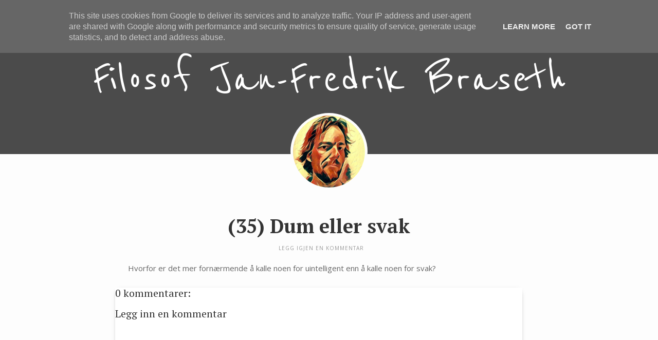

--- FILE ---
content_type: text/html; charset=UTF-8
request_url: http://www.janfredrik.no/2013/04/35-dum-eller-svak.html
body_size: 17556
content:
<!DOCTYPE html>
<html xmlns='http://www.w3.org/1999/xhtml' xmlns:b='http://www.google.com/2005/gml/b' xmlns:data='http://www.google.com/2005/gml/data' xmlns:expr='http://www.google.com/2005/gml/expr'>
<head>
<link href='https://www.blogger.com/static/v1/widgets/2944754296-widget_css_bundle.css' rel='stylesheet' type='text/css'/>
<meta content='text/html; charset=UTF-8' http-equiv='Content-Type'/>
<meta content='blogger' name='generator'/>
<link href='http://www.janfredrik.no/favicon.ico' rel='icon' type='image/x-icon'/>
<link href='http://www.janfredrik.no/2013/04/35-dum-eller-svak.html' rel='canonical'/>
<link rel="alternate" type="application/atom+xml" title="Filosof Jan-Fredrik Braseth - Atom" href="http://www.janfredrik.no/feeds/posts/default" />
<link rel="alternate" type="application/rss+xml" title="Filosof Jan-Fredrik Braseth - RSS" href="http://www.janfredrik.no/feeds/posts/default?alt=rss" />
<link rel="service.post" type="application/atom+xml" title="Filosof Jan-Fredrik Braseth - Atom" href="https://www.blogger.com/feeds/3179443668554992616/posts/default" />

<link rel="alternate" type="application/atom+xml" title="Filosof Jan-Fredrik Braseth - Atom" href="http://www.janfredrik.no/feeds/1429454424131110595/comments/default" />
<!--Can't find substitution for tag [blog.ieCssRetrofitLinks]-->
<meta content='http://www.janfredrik.no/2013/04/35-dum-eller-svak.html' property='og:url'/>
<meta content='(35) Dum eller svak' property='og:title'/>
<meta content='Hvorfor er det mer fornærmende å kalle noen for uintelligent enn å kalle noen for svak?' property='og:description'/>
<title>
(35) Dum eller svak | Filosof Jan-Fredrik Braseth
</title>
<meta charset='UTF-8'/>
<meta content='width=device-width, initial-scale=1, maximum-scale=1' name='viewport'/>
<link href='//maxcdn.bootstrapcdn.com/bootstrap/3.3.1/css/bootstrap.min.css' rel='stylesheet' type='text/css'/>
<link href='//maxcdn.bootstrapcdn.com/font-awesome/4.1.0/css/font-awesome.min.css' id='fontawesome' rel='stylesheet' type='text/css'/>
<link href='http://fonts.googleapis.com/css?family=PT+Serif:300,400,700|Open+Sans:400,600|Rock+Salt|Montserrat:400,700&subset=cyrillic' rel='stylesheet' type='text/css'/>
<link href='//fonts.googleapis.com/css?family=Reenie+Beanie' rel='stylesheet' type='text/css'/>
<style type='text/css'>@font-face{font-family:'Montserrat';font-style:normal;font-weight:400;font-display:swap;src:url(//fonts.gstatic.com/s/montserrat/v31/JTUHjIg1_i6t8kCHKm4532VJOt5-QNFgpCtr6Hw0aXp-p7K4KLjztg.woff2)format('woff2');unicode-range:U+0460-052F,U+1C80-1C8A,U+20B4,U+2DE0-2DFF,U+A640-A69F,U+FE2E-FE2F;}@font-face{font-family:'Montserrat';font-style:normal;font-weight:400;font-display:swap;src:url(//fonts.gstatic.com/s/montserrat/v31/JTUHjIg1_i6t8kCHKm4532VJOt5-QNFgpCtr6Hw9aXp-p7K4KLjztg.woff2)format('woff2');unicode-range:U+0301,U+0400-045F,U+0490-0491,U+04B0-04B1,U+2116;}@font-face{font-family:'Montserrat';font-style:normal;font-weight:400;font-display:swap;src:url(//fonts.gstatic.com/s/montserrat/v31/JTUHjIg1_i6t8kCHKm4532VJOt5-QNFgpCtr6Hw2aXp-p7K4KLjztg.woff2)format('woff2');unicode-range:U+0102-0103,U+0110-0111,U+0128-0129,U+0168-0169,U+01A0-01A1,U+01AF-01B0,U+0300-0301,U+0303-0304,U+0308-0309,U+0323,U+0329,U+1EA0-1EF9,U+20AB;}@font-face{font-family:'Montserrat';font-style:normal;font-weight:400;font-display:swap;src:url(//fonts.gstatic.com/s/montserrat/v31/JTUHjIg1_i6t8kCHKm4532VJOt5-QNFgpCtr6Hw3aXp-p7K4KLjztg.woff2)format('woff2');unicode-range:U+0100-02BA,U+02BD-02C5,U+02C7-02CC,U+02CE-02D7,U+02DD-02FF,U+0304,U+0308,U+0329,U+1D00-1DBF,U+1E00-1E9F,U+1EF2-1EFF,U+2020,U+20A0-20AB,U+20AD-20C0,U+2113,U+2C60-2C7F,U+A720-A7FF;}@font-face{font-family:'Montserrat';font-style:normal;font-weight:400;font-display:swap;src:url(//fonts.gstatic.com/s/montserrat/v31/JTUHjIg1_i6t8kCHKm4532VJOt5-QNFgpCtr6Hw5aXp-p7K4KLg.woff2)format('woff2');unicode-range:U+0000-00FF,U+0131,U+0152-0153,U+02BB-02BC,U+02C6,U+02DA,U+02DC,U+0304,U+0308,U+0329,U+2000-206F,U+20AC,U+2122,U+2191,U+2193,U+2212,U+2215,U+FEFF,U+FFFD;}</style>
<style id='page-skin-1' type='text/css'><!--
*, *:after, *:before {box-sizing: border-box;-webkit-box-sizing: border-box;-moz-box-sizing: border-box;-webkit-font-smoothing: antialiased;font-smoothing: antialiased;text-rendering: optimizeLegibility;}
/*------------------------------------------------------
Variable @ Template Designer
--------------------------------------------------------
<Group description="Header Text" selector="h1,h2,h3,h4,h5,h6">
<Variable name="header.font" description="Font" type="font"
default="normal normal 12px Arial, Tahoma, Helvetica, FreeSans, sans-serif"/>
<Variable name="header.text.color" description="Text Color" type="color" default="#222222"/>
</Group>
<Variable name="keycolor" description="Main Color" type="color" default="#757575"/>
<Group description="Body-background" selector="body">
<Variable name="body.background.color" description="Body Color" type="color" default="#f3f3f3"/>
<Variable name="primary.background.color" description="Primary background Color" type="color" default="#28c9bc"/>
<Variable name="secondary.background.color" description="Secondary background Color" type="color" default="#28c9bc"/>
<Variable name="tertiary.background.color" description="Tertiary background Color" type="color" default="#28c9bc"/>
</Group>
------------------------------------------------------*/
/*****************************************
reset.css
******************************************/
html, body, div, span, applet, object, iframe,
h1, h2, h3, h4, h5, h6, p, blockquote, pre,
a, abbr, acronym, address, big, cite, code,
del, dfn, em, font, img, ins, kbd, q, s, samp,
small, strike, strong, sub, sup, tt, var,
dl, dt, dd, ol, ul, li,
fieldset, form, label, legend,
table, caption, tbody, tfoot, thead, tr, th, td, figure {    margin: 0;    padding: 0;}
article,aside,details,figcaption,figure,
footer,header,hgroup,menu,nav,section {     display:block;}
table {    border-collapse: separate;    border-spacing: 0;}
caption, th, td {    text-align: left;    font-weight: normal;}
blockquote:before, blockquote:after,
q:before, q:after {    content: "";}
blockquote, q {    quotes: "" "";}
sup{    vertical-align: super;    font-size:smaller;}
code{    font-family: 'Courier New', Courier, monospace;    font-size:12px;    color:#272727;}
::selection {  background: #333;  color: #fff;  }
::-moz-selection {  background: #333;  color: #fff;  }
a img{	border: none;vertical-align: middle;}
img{vertical-align: middle;max-width:100%;}
ol, ul { padding: 10px 0 20px;  margin: 0 0 0 35px;  text-align: left;  }
ol li { list-style-type: decimal;  padding:0 0 5px;  }
ul li { list-style-type: square;  padding: 0 0 5px;  }
ul ul, ol ol { padding: 0; }
h1, h2, h3, h4, h5, h6 { font-family:PT Serif,sans-serif; font-weight: normal; }
.post-body h1 { line-height: 48px; font-size: 42px; margin: 10px 0; }
.post-body h2 { font-size: 36px; line-height: 44px; padding-bottom: 5px; margin: 10px 0; }
.post-body h3 { font-size: 32px; line-height: 40px; padding-bottom: 5px; margin: 10px 0; }
.post-body h4 { font-size: 28px; line-height: 36px; margin: 10px 0;  }
.post-body h5 { font-size: 24px; line-height: 30px; margin: 10px 0;  }
.post-body h6 { font-size: 18px; line-height: 24px; margin: 10px 0;  }
#Attribution1 {display: none;}
/*****************************************
Global Links CSS
******************************************/
a{ color: #555; outline:none; text-decoration: underline; }
a:hover,a:focus { color: #000; text-decoration:none; }
body{ background: #FDFDFD; color: #333; padding: 0; font-family: 'Open Sans', sans-serif; font-size: 15px; line-height: 25px; }
.clr { clear:both; float:none; }
.clearfix{position:relative;}
.clearfix:after,.clearfix:before{display:table;content:"";line-height:0}
/*****************************************
Wrappers
******************************************/
.ct-wrapper { padding: 0px 20px; position: relative; max-width: 1080px; margin: 0 auto; }
.outer-wrapper { margin: 25px 0; position: relative; }
.header-wrapper { display: inline-block; float: left; width: 100%; }
.main-wrapper {
width: 80%;
display: table;
margin: 0 auto;
}
#content { position: relative;margin-right:25px; }
.sidebar-wrapper { width:20%; float: right; }
.stretched{margin-top:0px;}
/**** Layout Styling CSS *****/
body#layout .header-wrapper { margin-top: 0px; }
body#layout .outer-wrapper, body#layout .sidebar-wrapper, body#layout .ct-wrapper { margin: 0; padding: 0; }
body#layout #About { width: 100%; }
#layout .blog_share {
display: none;
}
#layout .bg-opacity {
opacity: 0;
position: static;
height: 0;
}
#layout .about_author,#layout .blog_author,#layout .bottom_share,#layout .contact_us,#layout p.attribution{margin:0;margin-top:0;  padding: 0;}
#layout header#blog_header{height:auto!important;}
#layout .footer_bottom {margin: 0;padding: 0;}
/*****************************************
Header CSS
******************************************/
div#header {
position: absolute;
top: 10%;
bottom: 0;
left: 0;
right: 0;
z-index: 200;
}
#header-inner{text-align:center; margin: 50px 20px 30px; padding: 0; }
#header h1 { font-family: Reenie Beanie; font-size: 100px; font-style: normal; line-height:150%; }
#header a {text-decoration: none;}
#header h1 a, #header h1 a:hover {  color: #fff;  }
#header p.description{ color: #333; font-size: 12px; font-style: italic; text-shadow: 1px 1px #FFFFFF; margin: 0; padding: 0; }
#header img{   border:0 none; background:none; width:auto; height:auto; margin:0 auto;  max-height:100px;}
/* About Author */
.about_author {
margin-top: -80px;
z-index: 200;
position: relative;
}
.blog_author {
text-align: center;  margin-bottom: 10px;
}
.author_thumbnail {
width: 150px;
margin: 0 auto 10px;
}
.blog_author img {
border-radius: 50%;
border: 5px solid transparent;
background: #FDFDFD;
}
.detail {
margin: 0 auto;
display: inline-block;
color: #666;
}
.blog_author .detail .name {
font-size: 22px;
margin-bottom: 5px;
}
.blog_author .detail .term {
font-size: 14px;
font-weight:300;
}
/*****************************************
Main Menu CSS
******************************************/
.nav-menu { margin: 20px auto 0; padding: 0; width: 100%; z-index: 299; position:absolute;}
.nav-menu ul {
list-style: none;
margin: 0 auto;
padding: 0;
z-index: 999;
display: table;
}
.nav-menu ul li { display: inline-block; float: left;line-height: 1; list-style: none;  padding: 0;margin-right: 15px; }
.nav-menu li a {
color: #f3f3f3;
display: block;
font-size: 12px;
font-weight: 300;
padding: 5px 15px;
position: relative;
text-decoration: none;
text-transform: uppercase;
letter-spacing: 1px;
font-family: montserrat,sans-serif;
}
.nav-menu li a:hover { color: ; }
.sticky { position: fixed; top: 0px; border-bottom: 1px solid #ddd; z-index: 99999; }
.nav-menu li:first-child a, .nav-menu li a:hover {
background: #edc037;
color:white;
}
/*------------------------------------
blog-header
------------------------------------*/
.bg-opacity {
width: 100%;
height: 100%;
background: rgba(0,0,0,.7);
position: absolute;
top: 0;
z-index: 100;
}
/*****************************************
|-| main Section Stylesheet |-|
******************************************/
/* index gallery style */
.blog-posts.hfeed {
width: 100%;
}
.img-wrapper {
margin-bottom: 20px;
display: none;
}
img.gallry_img {
width: 100%;
max-width: 100%;
}
.article_excerpt {
text-align: center;
margin-bottom: 35px;
}
.meta {
float: left;
clear: both;
width: 100%;
margin-bottom: 10px;
}
.meta, .meta span {
font-weight: 400;
font-style: normal;
color: #777;
text-transform: uppercase;
letter-spacing: 1px;
font-size: 10px;
}
.meta span i {
font-size: 10px;
margin-right: 5px;
color: #aeaeae;
}
.meta span {
margin-left: 10px;
}
.article_excerpt h2 {
padding: 0;
margin: 0 0 15px;
font-size: 40px;
font-weight: 700;
clear: both;
}
.article_excerpt h2 a {
color: #444;
text-decoration: none;
}
.article_excerpt p {
font-size: 14px;
line-height: 1.9;
}
.center {
text-align: center;
}
a.continue_reading {
display: table;
margin: 0 auto;
border: 5px double #FFF;
padding: 6px 25px;
border-radius: 20px;
text-transform: uppercase;
text-decoration: none;
font-size: 12px;
letter-spacing: 1px;
color: #FDFDFD;
background-color: #a0a0a0;
}
.sidebar h2:after {
content: "";
width: 40px;
height: 2px;
background: #555555;
position: absolute;
left: -20px;
top: -5px;
}
.post-outer{margin-bottom:0px;padding-bottom:0px;}
.post.hentry {
margin: 0;
overflow: hidden;
height:100%;
}
.post_title {
font-size: 38px;
margin: 0;
margin-bottom: 15px;
padding: 0;
font-weight: 700;
text-align: center;
}
.post-title a{ color:#333; }
.post-title a:hover{ color: #2980B9; }
.post-body { color: #666; text-transform: auto; word-wrap:break-word;  }
.post-header { color: #999999; font-size: 10px; line-height: normal; margin: 0 0 20px; padding: 0;text-align:center;  text-transform: uppercase;
letter-spacing: 1px;}
.post-header > span {
margin-right: 10px;
}
.post-header a { color: #999; text-decoration: none;}
.post-header a:hover{ color: #2980B9; text-decoration: none;}
/***** Page Nav CSS *****/
.status-msg-wrap {
margin-bottom: 30px;
}
#blog-pager {
display: inline-block;
margin: 20px 0 0;
overflow: visible;
padding: 25px 3%;
width: 100%;
}
.showpageOf, .home-link {  display:none;  }
.showpagePoint {  background: #101010;  color: #FFFFFF;  margin: 0 10px 0 0;  padding: 5px 10px;  text-decoration: none;  border-radius: 3px; -moz-border-radius: 3px; -o-border-radius: 3px; -webkit-border-radius: 3px;  }
.showpage a, .showpageNum a { background: transparent; color: #202020;border:1px solid #333; margin: 0 10px 0 0; padding: 5px 10px; text-decoration: none; border-radius: 3px; -moz-border-radius: 3px; -o-border-radius: 3px; -webkit-border-radius: 3px; }
.showpage a:hover, .showpageNum a:hover {  background: #101010;  color: #fff;  border-radius: 3px;  -moz-border-radius: 3px;  -o-border-radius: 3px;  -webkit-border-radius: 3px;  text-decoration: none;  }
#blog-pager-newer-link { padding: 20px 0 0; position: relative; text-align: left; width: 40%; }
#blog-pager-newer-link:before {
content: "\00AB";
font-size: 22px;
margin-right: 10px;
float: left;
margin-top: 10px;
color: #fff;
width: 35px;
height: 35px;
padding: 2px 12px;
border-radius: 50%;
background-color: #333;
}
#blog-pager-older-link { padding: 20px 0 0; position: relative; text-align: right; width: 40%; }
#blog-pager-older-link:before {
content: "\00BB";
font-size: 22px;
float: right;
margin-left: 15px;
margin-top: 9px;
background-color: #333;
color: #fff;
width: 35px;
height: 35px;
padding: 2px 12px;
border-radius: 50%;
}
#blog-pager-newer-link .newer-text, #blog-pager-older-link .older-text { display: block; color: #999; }
/*****************************************
Post Highlighter CSS
******************************************/
blockquote { border-color: #F1F4F9; border-style: solid; border-width: 1px 0; color: #888888; font-style: italic; margin: 10px 0 20px; padding: 15px 40px; }
div#blog-banner {
width: 100%;
height: 400px;
background-position: 50%;
background-repeat: no-repeat;
background-size: cover;
}
/*****************************************
Sidebar CSS
******************************************/
.sidebar { margin: 0; padding: 0; display: block; }
.sidebar h2 {
position: relative;
font-size: 16px;
margin-bottom: 25px;
padding-bottom: 5px;
text-transform: uppercase;
line-height: 1.7;
}
.sidebar h2:after {
top: 40px;
color: #333;
left: 2px;
}
.sidebar .widget { padding: 25px 20px; clear: both; font-size: 13px; line-height: 23px; margin-bottom: 30px;  }
.sidebar ul { margin: 0; padding: 0; list-style: none; }
.sidebar li {
border-bottom: 1px solid #F1f4f9;
line-height: normal;
list-style: none !important;
margin: 8px 0;
overflow: hidden;
padding: 0 0 10px;
}
/*****************************************
Footer Credits CSS
******************************************/
.footer_bottom {
position: relative;
background-color: #222;
padding: 20px 0 0;
margin-top: 80px;
}
div#Footer-header {
display: table;
margin: 0 auto;
margin-bottom: 35px;
}
div#Header2 h1 a {
color: #fafafa;
text-decoration: none;
}
div#Header2 h1 {
font-family: Reenie Beanie;
font-size: 44px;
line-height: 1.5;
letter-spacing: 2px;
}
.contact_us {
text-align: center;
display: table;
margin: 0 auto;
margin-bottom: 55px;
}
.contact_us a {
background-color: #edc037;
color: #fff;
padding: 8px 30px;
display: block;
border-radius: 20px;
font-size: 12px;
font-family: montserrat,sans-serif;
text-transform: uppercase;
text-decoration: none;
}
.bottom_share {
display: table;
margin: 0 auto;
margin-bottom: 55px;
border-top: 2px solid #444;
padding-top: 25px;
}
.bottom_share a {
font-size: 22px;
color: #999;
display: inline-block;
margin: 0 15px;
}
p.attribution {
background-color: #111;
padding: 20px 0;
margin: 0 auto;
text-align: center;
color: #777;
font-size: 14px;
}
.toTop {
position: relative;
display: table;
margin: 0 auto;
text-align: center;
}
.toTop a {
position: absolute;
top: -45px;
left: -25px;
display: block;
background-color: #222222;
padding: 7px 14px;
width: 50px;
height: 50px;
border-radius: 50%;
border: 4px solid #F3F3F3;
color: #fff;
}
/*****************************************
Custom Widget CSS
******************************************/
/***** Search Form *****/
#searchform fieldset { background: #F1F4F9; border: 1px solid #F1F4F9; color: #888888; width: 98%; }
#searchform fieldset:hover { background: #fff; }
#s { background: url("https://blogger.googleusercontent.com/img/b/R29vZ2xl/AVvXsEjcvRd65OwmgF0GqBJGrmC8w9XmGyXBbEWyN-GhcB4n4PNhVPxmraFuMvhXO4Jp7LlQpfYDmzxUKtEtGDbQ494T9CVbZG2vgNIGUzgWsVGY4oorEXI5rTwlp_NhMuFaQcN-k5U1Qa5OYhUp/s1600/sprites.png") no-repeat scroll right -60px rgba(0, 0, 0, 0); border: 0 none; color: #888888; float: left; margin: 8px 5%; padding: 0 10% 0 0; width: 80%; }
/***** Custom Labels *****/
.cloud-label-widget-content { display: inline-block; text-align: left; }
.cloud-label-widget-content .label-size { display: inline-block; float: left; font-size: 10px; font-family: Verdana,Arial,Tahoma,sans-serif; font-weight: bold; line-height: normal; margin: 5px 5px 0 0; opacity: 1; text-transform: uppercase; }
.cloud-label-widget-content .label-size a { color: #000 !important; float: left; padding: 5px; }
.cloud-label-widget-content .label-size:hover a { color: #555555 !important; }
.cloud-label-widget-content .label-size .label-count { color: #555555; padding: 5px 0; float: left; }
.Label li {
border: 0;
display: inline-block;
padding: 0;
margin: 0;
margin-right: 5px;
margin-bottom: 5px;
}
.Label li a {
display: block;
border: 1px solid #555555;
border-radius: 20px;
padding: 7px 15px;
line-height: 1;
}
/***** Popular Post *****/
.PopularPosts .item-thumbnail img {
display: block;
float: left;
height: 73px;
width: 73px;
padding: 0;
border-radius: 80px;
}
.item-snippet {
display: none;
}
/***** Blogger Contact Form Widget *****/
.contact-form-email, .contact-form-name, .contact-form-email-message, .contact-form-email:hover, .contact-form-name:hover, .contact-form-email-message:hover, .contact-form-email:focus, .contact-form-name:focus, .contact-form-email-message:focus { background: #F8F8F8; border: 1px solid #D2DADD; box-shadow: 0 1px 1px #F3F4F6 inset; max-width: 300px; color: #999; }
.contact-form-button-submit { background: #000; border: medium none; float: right; height: auto; margin: 10px 0 0; max-width: 300px; padding: 5px 10px; width: 100%; cursor: pointer; }
.contact-form-button-submit:hover { background: #2980B9; border: none; }
/***** Profile Widget CSS *****/
.Profile img { border:1px solid #cecece; background:#fff; float:left; margin:5px 10px 5px 0; padding: 5px; -webkit-border-radius: 50%;	-moz-border-radius: 50%; border-radius: 50%; }
.profile-data { color:#999999; font:bold 20px/1.6em Arial,Helvetica,Tahoma,sans-serif; font-variant:small-caps; margin:0;}
.profile-datablock { margin:0.5em 0;}
.profile-textblock { line-height:1.6em; margin:0.5em 0;}
a.profile-link { clear:both; display:block; font:80% monospace; padding:10px 0; text-align:center;}
/***** Meet The Author *****/
#About { background: #FFFFFF; display: inline-block; padding: 25px 3%; width: 100%; }
#About .widget-content { position: relative; width: 100%; }
#About .widget-content .main-wrap { width: auto; margin-right: 370px; }
#About .widget-content .main-wrap .info { float: left; position: relative; width: 90%; padding: 10px 5%; }
#About .widget-content .side-wrap { width: 340px; float: right; text-align: center; }
#About .widget-content .main-wrap .info h5 { border-bottom: 1px solid #F1F4F9; color: #000000; font-size: 16px; font-weight: bold; margin: 0 0 10px; padding: 0 0 5px; }
#About .widget-content .main-wrap .info p { color: #555555; font-style: italic; }
#About .widget-content .side-wrap .author-img { border: 1px solid #CECECE; height: 150px; vertical-align: bottom; width: 150px; -webkit-border-radius: 50%;	-moz-border-radius: 50%; border-radius: 50%; }
ul.author-social { display: inline-block; margin: 10px 0 0; padding: 0; }
ul.author-social li { background: url("https://blogger.googleusercontent.com/img/b/R29vZ2xl/AVvXsEjcvRd65OwmgF0GqBJGrmC8w9XmGyXBbEWyN-GhcB4n4PNhVPxmraFuMvhXO4Jp7LlQpfYDmzxUKtEtGDbQ494T9CVbZG2vgNIGUzgWsVGY4oorEXI5rTwlp_NhMuFaQcN-k5U1Qa5OYhUp/s1600/sprites.png") no-repeat; display: inline-block; font-weight: bold; font-size: 12px; line-height: 16px; list-style: none; padding: 0 20px; }
ul.author-social li.facebook { background-position: 0 -80px; }
ul.author-social li.twitter { background-position: 0 -100px; }
ul.author-social li.googleplus { background-position: 0 -120px; }
ul.author-social li.rss { background-position: 0 -176px; }
ul.author-social li a { color: #000; }
ul.author-social li a:hover { color: #666; }
/*---------- blog featured posts ------------*/
/*------*|*|*| Featured Blog Posts *|*|*|----------*/
.blog_featured_post {
display: inline-block;
width: 100%;
height:550px;
display: block;
position: relative;
float: left;
overflow: hidden;
}
.blog_featured_post a {
display: block;
color: rgb(255, 255, 255);
position: relative;
vertical-align: bottom;
z-index: 1;
height:100%;
}
.blog_featured_post a:hover:before {
opacity: 0.6;
box-shadow: inset 0px -3px 200px 5px #000;
}
.blog_featured_post a:before {
display: block;
position: absolute;
content: '';
left: 0px;
top: 0px;
width: 100%;
height: 100%;
box-shadow: inset 0px -3px 300px 5px #000;
opacity: 0.5;
-webkit-transition: all 0.2s;
transition: all 0.2s;
}
.blog_featured_post a .blog_contents {
display: none;
position:absolute;
z-index: 5;
bottom:60px;
left: 60px;
right: 60px;
line-height: 120%;
-webkit-transition: all 0.2s;
transition: all 0.2s;
font-family: raleway, sans-serif;
}
.blog_contents span {
font-weight: 300;
letter-spacing: .5px;
display: inline-block;
padding: 8px 20px;
font-size: 14px;
line-height: 1;
text-shadow: none;
margin-top: 20px;
background: #fff;
border-radius: 25px;
bottom: 0;
font-family: open sans,sans-serif;
color: #333;
}
.blog_featured_post a .blog_contents h3 {
font-size: 34px;
display: inline-block;
line-height: 1;
letter-spacing: 2px;
padding: 10px 20px;
background: #fff;
text-shadow: none;
color: #333;
font-weight: 300;
}
.blog_featured_post.first a .blog_contents h3 {font-size: 22px;}
.blog_featured_post .feat-img{
width: 100%!important;
height: 100%;
background-size: cover;
background-position-y: 20%;
background-repeat: no-repeat;
}
/*-----------[ share-wrapper ]-----------*/
.post-footer{margin-top:30px;}
.share-wrapper, .authorboxwrap {margin-bottom: 50px;}
.share-wrapper ul {padding: 0;margin: 0;text-align: center;}
.share-wrapper li {list-style: none;display: inline-block;margin-right: 10px;padding: 0;margin-bottom: 30px;}
.share-wrapper li:first-child {display: block;margin-bottom: 20px;font-size: 16px;}
.share-wrapper li a{display:block;text-align: center;}
.share-wrapper span{display:none;}
.share-wrapper li a i {
display: block;
color: #555555;
width: 40px;
height: 40px;
padding: 9px;
font-size: 24px;
}
.share-wrapper{margin-bottom:30px;}
/*------[author-box ]-------*/
.avatar-container {width: 170px;float: left;}
.avatar-container img {width: 125px;height: auto;border: 5px solid transparent;box-shadow: 0px 0px 20px -5px #000;-moz-box-shadow: 0px 0px 20px -5px #000;-webkit-box-shadow: 0px 0px 20px -5px #000;-ms-box-shadow: 0px 0px 20px -5px #000;-o-box-shadow: 0px 0px 20px -5px #000;}
.author_description_container {margin-left: 170px;}
.author_description_container h4 {font-weight:600;font-size: 16px;display: block;margin-bottom: 10px;}
.author_description_container h4 a{color: #333;}
.author_description_container p {font-size: 12px;line-height: 1.7;margin-bottom: 15px;}
.authorsocial a {display: inline-block;margin-right: 5px;text-align: center;float:left;margin-right:2px;}
.authorsocial a i {width: 30px;height: 30px;padding: 8px 9px;display: block;background: #E9E9E9!important;color: #555555;}
/*------*|*|*| Related Posts *|*|*|----------*/
div#related-posts {font-size: 16px;display: inline-block;width: 100%;}
div#related-posts h5 {font-size: 16px;text-transform: uppercase;margin: 0 0 25px;padding-bottom:15px;font-weight: 900;letter-spacing: 1px;text-align:center;position:relative;}
div#related-posts h5:after {content: "";position: absolute;width: 4px;height: 4px;background: #222;border-radius: 50%;bottom: 0;left: 47%;box-shadow: 1em 0px 0px 0px #222,2em 0px 0px 0px #222;}
div#related-posts ul {padding: 0;margin: 0;}
div#related-posts ul li {
list-style: none;
display: block;
float: left;
width: 32.75%;
height:150px;
padding: 0;
margin: 1px;
text-align: center;
position: relative;}
div#related-posts img {
padding: 0;
width:100%;
height:145px;
}
a.related-thumbs {position: relative;display: block;}
a.related-thumbs:before{opacity:1;}
a.related-title {
font-weight: 400;
font-size: 13px;
line-height: 1.7;
display: none;
padding-top: 0;
letter-spacing: 1px;
margin: 0;
color: #333;
position: absolute;
top: 4.5%;
left: 5%;
width: 90%;
height: 90%;
background: rgba(255, 255, 255, 0.8);
}
/* footer _ widget s*/
.social-widget {
padding: 40px 0;
}
.social-widget a {
margin-left: 15px;
display: inline-block;
}
.social-widget a div {
display: inline-block;
width: 50px;
height: 50px;
font-size: 26px;
line-height:1;
padding: 14px 0;
text-align: center;
color: #202020;
}
/*****************************************
Comments CSS
******************************************/
#comments {margin-top: 0px;margin-right: 15px;background: white;padding: 0px;border-bottom: 0px solid #D6D6D6;box-shadow: 0px 2px 10px -7px #000;-webkit-box-shadow: 0px 2px 10px -7px #000;-moz-box-shadow: 0px 2px 10px -7px #000;-o-box-shadow: 0px 2px 10px -7px #000;}
.comments h4 { font-size: 20px; margin: 0 0 18px; }
.comments .comments-content .comment-thread ol { overflow: hidden; margin: 0; }
.comments .comments-content .comment:first-child { padding-top: 0; }
.comments .comments-content .comment { margin-bottom: 0; padding-bottom: 0; }
.comments .avatar-image-container { max-height: 60px; width: 60px; }
.comments .avatar-image-container img { max-width: 60px; width: 100%; border-radius: 10px;-webkit-border-radius: 10px;-moz-border-radius: 10px;}
.comments .comment-block { background: #fff; margin-left: 72px; padding: 14px 0 0 20px; border-radius: 2px; -moz-border-radius: 2px; -webkit-border-radius: 2px; }
.comments .comments-content .comment-header a { color: #333; }
.comments .comments-content .user { display: block; font-style: normal; font-weight: bold; }
.comments .comments-content .datetime { margin-left: 0; }
.comments .comments-content .datetime a { font-size: 12px; text-transform: uppercase; }
.comments .comments-content .comment-header, .comments .comments-content .comment-content { margin: 0 20px 0 0; }
.comments .comment-block .comment-actions { display: block; text-align: right; }
.comments .comment .comment-actions a { border-radius: 2px; -moz-border-radius: 2px; -webkit-border-radius:2px; background: #202020; color: #FFFFFF; display: inline-block; font-size: 12px; line-height: 1;letter-spacing:1px; margin-left: 1px; padding: 5px 10px 7px; }
.comments .comment .comment-actions a:hover { text-decoration: none; }
.comments .thread-toggle { display: none; }
.comments .comments-content .inline-thread { border-left: 1px solid #F4F4F4; margin: 0 0 20px 35px !important; padding: 0 0 0 20px; }
.comments .continue { display: none; }
.comment-thread ol { counter-reset: countcomments; }
.comment-thread li:before { color:#ddd; content: counter(countcomments, decimal); counter-increment: countcomments; float: right; font-size: 22px; padding: 15px 20px 10px; position: relative; z-index: 10; }
.comment-thread ol ol { counter-reset: contrebasse; }
.comment-thread li li:before { content: counter(countcomments,decimal) "." counter(contrebasse,lower-latin); counter-increment: contrebasse; float: right; font-size: 18px; }
.comments .comments-content .icon.blog-author{dipslya:none!important;}
.vt_menu_toggle {  font-size: 21px;display: none;position: absolute;color: #fff;top: 0;background: transparent;width: 40px;height: 40px;left: 0px;padding: 7px 5px;text-align: center;z-index:1000}
/*****************************************
Responsive styles
******************************************/
@media screen and (max-width: 980px) {
.ct-wrapper{ padding:0 15px; }
.main-wrapper { margin-right:0; width:100%; }
.sidebar-wrapper{ float: left; width: auto; margin-top: 30px; }
#About .widget-content .main-wrap { margin-right: 0; }
#About .widget-content .main-wrap .info { float: none; text-align: center; width: 90%; padding: 10px 5%; }
#About .widget-content .side-wrap { width: 100%; float: none; text-align: center; }
.sticky { position: static; }
}
@media screen and (max-width: 980px){
#comment-editor { margin:10px; }
#content{margin-right:0;}
#header h1 {font-size: 60px;}
.blog_featured_post a .blog_contents h3 {font-size: 26px;}
div#Blog1{margin:0;}
.post_title {font-size: 30px;}
.vt_menu_toggle{display:block}
ul.blog_menus {display:none;width: 240px;position: absolute;top: 45px;left: 12px;background: #202020;padding: 0;margin: 0;}
ul.blog_menus li {display: block;text-align: left;width:100%;}
.main-wrapper {width: 100%;}
#content{margin:0!important;}
.nav-menu li a{padding:10px 20px;}
.article_excerpt h2 {
font-size: 28px;
line-height: 1.3;
}
}
@media screen and (max-width: 610px){
.blog_featured_post a .blog_contents h3 {font-size: 20px;}
.blog_featured_post a .blog_contents{bottom:15px;}
.post_title {font-size: 26px;}
#content{padding-right:0!important;}
#header h1 {font-size: 45px;}
}
@media screen and (max-width: 420px){
.comments .comments-content .datetime{    display:block;    float:none;    }
.comments .comments-content .comment-header {    height:70px;    }
}
@media screen and (max-width: 320px){
.ct-wrapper{ padding:0; }
.post-body img{  max-width: 230px; }
.comments .comments-content .comment-replies {    margin-left: 0;    }
#header h1 {font-size: 30px;}
}
/*****************************************
Hiding Header Date and Feed Links
******************************************/
h2.date-header,span.blog-admin{display:none!important}
.playbutton {position: relative;padding-bottom: 56.25%; /* 16:9 */padding-top: 25px;height: 0;}
.playbutton iframe {position: absolute;top: 0;left: 0;width: 100%;height: 100%;}

--></style>
<style type='text/css'>
.post-body img{width:100%; height: auto; max-width: 100%; }
.post-outer{width:100%;}
.post.hentry {margin: 0;}
#content {}

</style>
<style type='text/css'>
#blog-pager { display: none; }
.post-outer {width: 100%;float: none;}
.post.hentry {margin: 0;margin-right: 15px;padding: 25px;}
h2.post_title.entry-title {margin-bottom: 25px;}
</style>
<style id='owl-carousel' type='text/css'>
/* 
 *  Core Owl Carousel CSS File
 *  v1.3.3
 */

/* clearfix */
.owl-carousel .owl-wrapper:after{content:":."display:block;clear:both;visibility:hidden;line-height:0;height:0}.owl-carousel{display:none;position:relative;width:100%;-ms-touch-action:pan-y}.owl-carousel .owl-wrapper{display:none;position:relative}.owl-carousel .owl-wrapper-outer{overflow:hidden;position:relative;width:100%}.owl-carousel .owl-wrapper-outer.autoHeight{-webkit-transition:height 500ms ease-in-out;-moz-transition:height 500ms ease-in-out;-ms-transition:height 500ms ease-in-out;-o-transition:height 500ms ease-in-out;transition:height 500ms ease-in-out}.owl-carousel .owl-item{float:left}.owl-controls .owl-buttons div,.owl-controls .owl-page{cursor:pointer}.owl-controls{-webkit-user-select:none;-khtml-user-select:none;-moz-user-select:none;-ms-user-select:none;user-select:none;-webkit-tap-highlight-color:transparent}.grabbing{cursor:url(../images/grabbing.png) 8 8,move}.owl-carousel .owl-item,.owl-carousel .owl-wrapper{-webkit-backface-visibility:hidden;-moz-backface-visibility:hidden;-ms-backface-visibility:hidden;-webkit-transform:translate3d(0,0,0);-moz-transform:translate3d(0,0,0);-ms-transform:translate3d(0,0,0)}.owl-theme .owl-controls{margin-top:0px;text-align:center;position:absolute;bottom:0px;right:10px;}
.owl-theme .owl-controls .owl-buttons div {color: #060606;display: inline-block;zoom: 1;margin: 0px;padding: 5px 0px;font-size: 30px;width: 40px;-webkit-border-radius: 30px;
-moz-border-radius: 30px;border-radius: 30px;background: #FFFFFF;filter: Alpha(Opacity=50);
opacity: .9;}.owl-theme .owl-controls.clickable .owl-buttons div:hover{filter:Alpha(Opacity=100);opacity:1;text-decoration:none}.owl-theme .owl-controls .owl-page{display:inline-block;zoom:1}.owl-theme .owl-controls .owl-page span{display:block;width:12px;height:12px;margin:5px 3px;filter:Alpha(Opacity=95);opacity:.95;-webkit-border-radius:20px;-moz-border-radius:20px;border-radius:20px;background:#fff;}.owl-theme .owl-controls .owl-page.active span{filter:Alpha(Opacity=100);opacity:1;border:3px solid rgba(0,0,0,.6);}.owl-theme .owl-controls.clickable .owl-page:hover span{filter:Alpha(Opacity=100);opacity:1}.owl-theme .owl-controls .owl-page span.owl-numbers{height:auto;width:auto;color:#FFF;padding:2px 10px;font-size:12px;-webkit-border-radius:30px;-moz-border-radius:30px;border-radius:30px}@-webkit-keyframes preloader{0%{transform:translateY(0) scaleX(1.6);-webkit-transform:translateY(0) scaleX(1.6);-ms-transform:translateY(0) scaleX(1.6)}33%{transform:translateY(0) scaleX(1) scaleY(1.3);-webkit-transform:translateY(0) scaleX(1) scaleY(1.3);-ms-transform:translateY(0) scaleX(1) scaleY(1.3)}100%{transform:translateY(-150px) scaleX(1) scaleY(1.1);-webkit-transform:translateY(-150px) scaleX(1) scaleY(1.1);-ms-transform:translateY(-150px) scaleX(1) scaleY(1.1)}}@keyframes preloader{0%{transform:translateY(0) scaleX(1.6);-webkit-transform:translateY(0) scaleX(1.6);-ms-transform:translateY(0) scaleX(1.6)}33%{transform:translateY(0) scaleX(1) scaleY(1.3);-webkit-transform:translateY(0) scaleX(1) scaleY(1.3);-ms-transform:translateY(0) scaleX(1) scaleY(1.3)}100%{transform:translateY(-150px) scaleX(1) scaleY(1.1);-webkit-transform:translateY(-150px) scaleX(1) scaleY(1.1);-ms-transform:translateY(-150px) scaleX(1) scaleY(1.1)}}.owl-item.loading{width:100%;height:auto}.owl-item.loading:after{content:''position:absolute;margin-top:50%;left:calc(50% - 16px);height:32px;width:32px;background:#D75752;border-radius:50%;-moz-border-radius:50%;-webkit-border-radius:50%;-webkit-animation:preloader 400ms ease-out;animation:preloader 400ms ease-out;animation-iteration-count:infinite;animation-direction:alternate;-webkit-animation-iteration-count:infinite;-webkit-animation-direction:alternate}.owl-wrapper-outer {max-height: 565px;}
.owl_carouselle .owl-controls .owl-page span {width: 13px;height: 13px;}.owl_carouselle .owl-controls .owl-page.active span {border:0;background:$(primary.background.color)}.owl_carouselle .owl-controls .owl-page span{background:#fff;}.owl_carouselle .owl-controls .owl-page span {background: #fff;}.owl_carouselle .owl-controls {text-align: center;position: static;width: 100%;height: 0;}.owl-theme .owl-controls .owl-buttons div {position: absolute;right: 20px;top: 45%;}.owl-theme .owl-controls .owl-buttons div.owl-next {right: auto;left: 18px;}
</style>
<link href='http://brutaldesign.github.io/swipebox/src/css/swipebox.css' rel='stylesheet' type='text/css'/>
<script src='http://ajax.googleapis.com/ajax/libs/jquery/1.7.1/jquery.min.js' type='text/javascript'></script>
<script type='text/javascript'>
 //<![CDATA[

// Featured posts

cat1 = 'Featured';


imgr = new Array();
imgr[0] = "http://sites.google.com/site/fdblogsite/Home/nothumbnail.gif";
showRandomImg = true;
aBold = true;
numposts1 = 12;


function recentposts1(json) {
j = showRandomImg ? Math.floor((imgr.length + 1) * Math.random()) : 0;
    img = new Array;
    if (numposts1 <= json.feed.entry.length) maxpost = numposts1;
    else maxpost = json.feed.entry.length;
    document.write('<div class="owl_carouselle">');
    for (var i = 0; i < maxpost; i++) {
        var entry = json.feed.entry[i];
        var posttitle = entry.title.$t;
        var tag = entry.category[0].term;
        var posturl;
        if (i == json.feed.entry.length) break;
        for (var k = 0; k < entry.link.length; k++)
            if (entry.link[k].rel == "alternate") {
                posturl = entry.link[k].href;
                break
            }

        if ("content" in entry) var postcontent = entry.content.$t;
        else if ("summary" in entry) var postcontent = entry.summary.$t;
        else var postcontent = "";
        if (j > imgr.length - 1) j = 0;
        img[i] = imgr[j];
        s = postcontent;
        a = s.indexOf("<img");
        b = s.indexOf('src="', a);
        c = s.indexOf('"', b + 5);
        d = s.substr(b + 5, c - b - 5);
        if (a != -1 && (b != -1 && (c != -1 && d != ""))) img[i] = d;

            var trtd = '<div class="blog_featured_post"><div class="feat-img" style="background-image:url('+img[i]+');"></div></div>';
            document.write(trtd)
        j++
    }
    document.write('</div>')
};
//]]>
</script>
<script type='text/javascript'>
/*<![CDATA[*/
// JavaScript Document
var _0xeca5=["\x6C\x20\x78\x28\x65\x2C\x74\x29\x7B\x39\x28\x65\x2E\x66\x28\x22\x3C\x22\x29\x21\x3D\x2D\x31\x29\x7B\x33\x20\x6E\x3D\x65\x2E\x58\x28\x22\x3C\x22\x29\x3B\x59\x28\x33\x20\x72\x3D\x30\x3B\x72\x3C\x6E\x2E\x37\x3B\x72\x2B\x2B\x29\x7B\x39\x28\x6E\x5B\x72\x5D\x2E\x66\x28\x22\x3E\x22\x29\x21\x3D\x2D\x31\x29\x7B\x6E\x5B\x72\x5D\x3D\x6E\x5B\x72\x5D\x2E\x45\x28\x6E\x5B\x72\x5D\x2E\x66\x28\x22\x3E\x22\x29\x2B\x31\x2C\x6E\x5B\x72\x5D\x2E\x37\x29\x7D\x7D\x65\x3D\x6E\x2E\x57\x28\x22\x22\x29\x7D\x74\x3D\x74\x3C\x65\x2E\x37\x2D\x31\x3F\x74\x3A\x65\x2E\x37\x2D\x32\x3B\x56\x28\x65\x2E\x54\x28\x74\x2D\x31\x29\x21\x3D\x22\x20\x22\x26\x26\x65\x2E\x66\x28\x22\x20\x22\x2C\x74\x29\x21\x3D\x2D\x31\x29\x74\x2B\x2B\x3B\x65\x3D\x65\x2E\x45\x28\x30\x2C\x74\x2D\x31\x29\x3B\x76\x20\x65\x2B\x22\x20\x2E\x2E\x2E\x22\x7D\x6C\x20\x55\x28\x65\x2C\x74\x2C\x6E\x2C\x79\x2C\x77\x29\x7B\x33\x20\x72\x3D\x6B\x2E\x68\x28\x65\x29\x3B\x33\x20\x69\x3D\x6B\x2E\x68\x28\x6E\x29\x3B\x33\x20\x47\x3D\x47\x3B\x33\x20\x43\x3D\x43\x3B\x33\x20\x73\x3D\x22\x22\x3B\x33\x20\x6F\x3D\x72\x2E\x5A\x28\x22\x75\x22\x29\x3B\x33\x20\x61\x3D\x31\x30\x3B\x33\x20\x70\x3D\x22\x22\x3B\x33\x20\x53\x3D\x22\x6D\x2E\x31\x36\x28\x31\x34\x2E\x38\x2C\x20\x27\x31\x33\x27\x2C\x20\x27\x31\x31\x3D\x31\x32\x2C\x20\x31\x37\x3D\x4B\x2C\x20\x4C\x3D\x41\x2C\x20\x52\x3D\x41\x2C\x20\x50\x2C\x20\x4D\x27\x29\x3B\x20\x76\x20\x4E\x3B\x22\x3B\x39\x28\x6F\x2E\x37\x3E\x3D\x31\x29\x7B\x73\x3D\x27\x3C\x35\x20\x36\x3D\x22\x75\x2D\x4F\x22\x3E\x3C\x75\x20\x36\x3D\x22\x51\x22\x20\x4A\x3D\x22\x27\x2B\x6F\x5B\x30\x5D\x2E\x4A\x2E\x31\x35\x28\x2F\x73\x5C\x42\x5C\x64\x7B\x32\x2C\x34\x7D\x2F\x2C\x27\x73\x27\x2B\x31\x71\x29\x2B\x27\x22\x20\x31\x72\x3D\x22\x22\x2F\x3E\x3C\x2F\x35\x3E\x27\x3B\x61\x3D\x31\x6B\x7D\x33\x20\x67\x3D\x27\x3C\x35\x20\x36\x3D\x22\x31\x69\x22\x3E\x27\x2B\x73\x2B\x27\x3C\x35\x20\x36\x3D\x22\x31\x38\x22\x3E\x3C\x35\x20\x36\x3D\x22\x31\x62\x22\x3E\x3C\x63\x20\x36\x3D\x22\x31\x61\x22\x3E\x3C\x69\x20\x36\x3D\x22\x62\x20\x62\x2D\x31\x39\x22\x3E\x3C\x2F\x69\x3E\x27\x2B\x77\x2B\x27\x3C\x2F\x63\x3E\x3C\x63\x20\x36\x3D\x22\x31\x64\x22\x3E\x3C\x69\x20\x36\x3D\x22\x62\x20\x62\x2D\x31\x65\x22\x3E\x3C\x2F\x69\x3E\x27\x2B\x79\x2B\x27\x3C\x2F\x63\x3E\x3C\x2F\x35\x3E\x3C\x7A\x3E\x3C\x61\x20\x38\x3D\x22\x27\x2B\x74\x2B\x27\x22\x3E\x27\x2B\x6E\x2B\x27\x3C\x2F\x61\x3E\x3C\x2F\x7A\x3E\x3C\x70\x3E\x27\x2B\x78\x28\x72\x2E\x71\x2C\x61\x29\x2B\x27\x3C\x2F\x70\x3E\x3C\x2F\x35\x3E\x3C\x35\x20\x36\x3D\x22\x31\x67\x22\x3E\x3C\x61\x20\x36\x3D\x22\x31\x66\x22\x20\x38\x3D\x22\x27\x2B\x74\x2B\x27\x22\x3E\x27\x2B\x31\x63\x2B\x27\x3C\x2F\x61\x3E\x3C\x2F\x35\x3E\x3C\x2F\x35\x3E\x3C\x2F\x35\x3E\x27\x3B\x72\x2E\x71\x3D\x67\x7D\x3B\x6D\x2E\x31\x68\x3D\x6C\x28\x29\x7B\x33\x20\x65\x3D\x6B\x2E\x68\x28\x22\x31\x6A\x22\x29\x3B\x39\x28\x65\x3D\x3D\x31\x70\x29\x7B\x6D\x2E\x31\x6E\x2E\x38\x3D\x22\x46\x3A\x2F\x2F\x44\x2E\x48\x2E\x6A\x22\x7D\x65\x2E\x49\x28\x22\x38\x22\x2C\x22\x46\x3A\x2F\x2F\x44\x2E\x48\x2E\x6A\x2F\x22\x29\x3B\x65\x2E\x49\x28\x22\x31\x6F\x22\x2C\x22\x31\x6C\x22\x29\x3B\x65\x2E\x71\x3D\x22\x31\x6D\x2E\x6A\x22\x7D","\x7C","\x73\x70\x6C\x69\x74","\x7C\x7C\x7C\x76\x61\x72\x7C\x7C\x64\x69\x76\x7C\x63\x6C\x61\x73\x73\x7C\x6C\x65\x6E\x67\x74\x68\x7C\x68\x72\x65\x66\x7C\x69\x66\x7C\x7C\x66\x61\x7C\x73\x70\x61\x6E\x7C\x7C\x7C\x69\x6E\x64\x65\x78\x4F\x66\x7C\x7C\x67\x65\x74\x45\x6C\x65\x6D\x65\x6E\x74\x42\x79\x49\x64\x7C\x7C\x63\x6F\x6D\x7C\x64\x6F\x63\x75\x6D\x65\x6E\x74\x7C\x66\x75\x6E\x63\x74\x69\x6F\x6E\x7C\x77\x69\x6E\x64\x6F\x77\x7C\x7C\x7C\x7C\x69\x6E\x6E\x65\x72\x48\x54\x4D\x4C\x7C\x7C\x7C\x7C\x69\x6D\x67\x7C\x72\x65\x74\x75\x72\x6E\x7C\x61\x75\x74\x68\x6F\x72\x7C\x72\x65\x6D\x6F\x76\x65\x48\x74\x6D\x6C\x54\x61\x67\x7C\x64\x61\x74\x65\x7C\x68\x32\x7C\x32\x34\x7C\x7C\x74\x61\x67\x7C\x77\x77\x77\x7C\x73\x75\x62\x73\x74\x72\x69\x6E\x67\x7C\x68\x74\x74\x70\x7C\x63\x6F\x6D\x6D\x65\x6E\x74\x7C\x76\x65\x65\x74\x68\x65\x6D\x65\x73\x7C\x73\x65\x74\x41\x74\x74\x72\x69\x62\x75\x74\x65\x7C\x73\x72\x63\x7C\x36\x30\x30\x7C\x6C\x65\x66\x74\x7C\x72\x65\x73\x69\x7A\x61\x62\x6C\x65\x7C\x66\x61\x6C\x73\x65\x7C\x77\x72\x61\x70\x70\x65\x72\x7C\x73\x63\x72\x6F\x6C\x6C\x62\x61\x72\x73\x7C\x67\x61\x6C\x6C\x72\x79\x5F\x69\x6D\x67\x7C\x74\x6F\x70\x7C\x70\x6F\x70\x75\x70\x7C\x63\x68\x61\x72\x41\x74\x7C\x72\x6D\x7C\x77\x68\x69\x6C\x65\x7C\x6A\x6F\x69\x6E\x7C\x73\x70\x6C\x69\x74\x7C\x66\x6F\x72\x7C\x67\x65\x74\x45\x6C\x65\x6D\x65\x6E\x74\x73\x42\x79\x54\x61\x67\x4E\x61\x6D\x65\x7C\x73\x75\x6D\x6D\x61\x72\x79\x5F\x6E\x6F\x69\x6D\x67\x7C\x77\x69\x64\x74\x68\x7C\x35\x35\x30\x7C\x77\x69\x6E\x64\x6F\x77\x4E\x61\x6D\x65\x7C\x74\x68\x69\x73\x7C\x72\x65\x70\x6C\x61\x63\x65\x7C\x6F\x70\x65\x6E\x7C\x68\x65\x69\x67\x68\x74\x7C\x61\x72\x74\x69\x63\x6C\x65\x5F\x65\x78\x63\x65\x72\x70\x74\x7C\x75\x73\x65\x72\x7C\x61\x72\x74\x69\x63\x6C\x65\x5F\x61\x75\x74\x68\x6F\x72\x7C\x6D\x65\x74\x61\x7C\x52\x65\x61\x64\x6D\x6F\x72\x65\x5F\x77\x6F\x72\x64\x7C\x61\x72\x74\x69\x63\x6C\x65\x5F\x64\x61\x74\x65\x7C\x62\x6F\x6F\x6B\x6D\x61\x72\x6B\x7C\x63\x6F\x6E\x74\x69\x6E\x75\x65\x5F\x72\x65\x61\x64\x69\x6E\x67\x7C\x63\x65\x6E\x74\x65\x72\x7C\x6F\x6E\x6C\x6F\x61\x64\x7C\x61\x72\x74\x69\x63\x6C\x65\x5F\x63\x6F\x6E\x74\x61\x69\x6E\x65\x72\x7C\x61\x74\x74\x72\x69\x5F\x62\x75\x74\x69\x6F\x6E\x7C\x73\x75\x6D\x6D\x61\x72\x79\x69\x7C\x64\x6F\x66\x6F\x6C\x6C\x6F\x77\x7C\x56\x65\x65\x54\x68\x65\x6D\x65\x73\x7C\x6C\x6F\x63\x61\x74\x69\x6F\x6E\x7C\x72\x65\x6C\x7C\x6E\x75\x6C\x6C\x7C\x37\x36\x30\x7C\x73\x74\x79\x6C\x65","","\x66\x72\x6F\x6D\x43\x68\x61\x72\x43\x6F\x64\x65","\x72\x65\x70\x6C\x61\x63\x65","\x5C\x77\x2B","\x5C\x62","\x67"];eval(function(_0xcd91x1,_0xcd91x2,_0xcd91x3,_0xcd91x4,_0xcd91x5,_0xcd91x6){_0xcd91x5=function(_0xcd91x3){return (_0xcd91x3<_0xcd91x2?_0xeca5[4]:_0xcd91x5(parseInt(_0xcd91x3/_0xcd91x2)))+((_0xcd91x3=_0xcd91x3%_0xcd91x2)>35?String[_0xeca5[5]](_0xcd91x3+29):_0xcd91x3.toString(36))};if(!_0xeca5[4][_0xeca5[6]](/^/,String)){while(_0xcd91x3--){_0xcd91x6[_0xcd91x5(_0xcd91x3)]=_0xcd91x4[_0xcd91x3]||_0xcd91x5(_0xcd91x3)};_0xcd91x4=[function(_0xcd91x5){return _0xcd91x6[_0xcd91x5]}];_0xcd91x5=function(){return _0xeca5[7]};_0xcd91x3=1;};while(_0xcd91x3--){if(_0xcd91x4[_0xcd91x3]){_0xcd91x1=_0xcd91x1[_0xeca5[6]]( new RegExp(_0xeca5[8]+_0xcd91x5(_0xcd91x3)+_0xeca5[8],_0xeca5[9]),_0xcd91x4[_0xcd91x3])}};return _0xcd91x1;}(_0xeca5[0],62,90,_0xeca5[3][_0xeca5[2]](_0xeca5[1]),0,{}));


var Readmore_word = "Les videre"; // Append  " Read More " String after post break 

var summary_noimg = 400;
summaryi = 360;
summaryv = 300;
thh = 420;
thw = 674;


$(document).ready(function() {
 $('.gallery-wrapper').hover(function() {
      $(this).find('.overlay').fadeToggle(250);
  });
});

/* 

imgCentering.js jQuery Plugin
* A jQuery plugin to centering your pictures and images
*
* Name:			imgCentering.js
* Author:		Kenny Ooi - http://www.inwebson.com
* Date:			September 28, 2012		
* Version:		1.1
* Example:		http://www.inwebson.com/demo/imgcentering/
*
*/
(function($){var blank="[data-uri]";var imgCentering=function(obj,options){var defaults={'forceWidth':false,'forceHeight':false,'forceSmart':false,'bgColor':"inherit"};function forceWidth(obj){obj.css('width','100%');}
function forceHeight(obj){obj.css('height','100%');}
var img=$(obj);var settings=$.extend(defaults,options);img.load(function(){var _conwidth=img.parent().width();var _conheight=img.parent().height();var _parentpos=img.parent().css('position');if(settings.bgColor=='inherit')
var _parentbg=img.parent().css('backgroundColor');else
var _parentbg=settings.bgColor;img.css('width','auto');img.css('height','auto');if(settings.forceSmart){var _fullratio=img.width()/ img.height();var _conratio=_conwidth / _conheight;if(_fullratio<_conratio)
forceWidth(img);else
forceHeight(img);}else{if(settings.forceWidth)
forceWidth(img);if(settings.forceHeight)
forceHeight(img);}
var _finalwidth=img.width();var _finalheight=img.height();img.css({'position':'relative','left':-(_finalwidth-_conwidth)/2+'px','top':-(_finalheight-_conheight)/2+'px'}).parent().css({'position':_parentpos,'overflow':'hidden','backgroundColor':_parentbg});});if(obj.complete||obj.complete===undefined){var src=obj.src;obj.src=blank;obj.src=src;}}
$.fn.imgCentering=function(options){return this.each(function(e){var img=$(this);if(img.data('imgCentering'))return;var imgcenter=new imgCentering(this,options);img.data('imgCentering',imgcenter);});}})(jQuery);$(document).ready(function(){$('.gallry_img').imgCentering({'forceWidth':true});});




/*]]>*/</script>
<script type='text/javascript'>
//<![CDATA[

$(document).ready(function() {
$('.post-body img:eq(0)').each(function() {
var image = $(this);
var src = image.attr("src");
var href= image.parent().attr("href");
var banner = $('#blog-banner');
var imgtag = $('<a rel="prettyPhoto" href="' + href + '"><img src="' + src + '" /></a>');
imgtag.appendTo(".bckpic");
banner.css({'background-image': 'url(' + src + ')'});  
}); 

});


//]]></script>
<link href='https://www.blogger.com/dyn-css/authorization.css?targetBlogID=3179443668554992616&amp;zx=0c1559e7-3468-4cd1-b9ec-97dc9fdf7f57' media='none' onload='if(media!=&#39;all&#39;)media=&#39;all&#39;' rel='stylesheet'/><noscript><link href='https://www.blogger.com/dyn-css/authorization.css?targetBlogID=3179443668554992616&amp;zx=0c1559e7-3468-4cd1-b9ec-97dc9fdf7f57' rel='stylesheet'/></noscript>
<meta name='google-adsense-platform-account' content='ca-host-pub-1556223355139109'/>
<meta name='google-adsense-platform-domain' content='blogspot.com'/>

<script type="text/javascript" language="javascript">
  // Supply ads personalization default for EEA readers
  // See https://www.blogger.com/go/adspersonalization
  adsbygoogle = window.adsbygoogle || [];
  if (typeof adsbygoogle.requestNonPersonalizedAds === 'undefined') {
    adsbygoogle.requestNonPersonalizedAds = 1;
  }
</script>


</head>
<!--<body>-->
<body>
<div class='navigation section' id='navigation'><div class='widget HTML' data-version='1' id='HTML77'>
<div class='nav-menu'>
<div class='ct-wrapper'>
<div class='vt_menu_toggle'><i class='fa fa-bars'></i></div>
<ul class='blog_menus'>
<li><a href='/p/hjem.html'>Hjem</a></li>
<li><a href='/p/blog-page.html'>Blogg</a></li>
<li><a href='/p/om-meg_5.html'>Om meg</a></li>
<li><a href='/p/kontakt.html'>Kontakt</a></li>
</ul>
<div class='clr'></div>
</div>
</div>
</div></div>
<div class='clr'></div>
<header id='blog_header' style='position: relative; overflow: hidden; width: 100%; height: 300px;'>
<div class='bg-opacity'></div>
<div class='header section' id='header'><div class='widget Header' data-version='1' id='Header1'>
<div id='header-inner'>
<div class='titlewrapper'>
<h1 class='title'>
<a href='http://www.janfredrik.no/'>Filosof Jan-Fredrik Braseth</a>
</h1>
</div>
<div class='descriptionwrapper'>
<p class='description'><span>
</span></p>
</div>
</div>
</div></div>
<div class='featured_slider'>
<!-- Default background image div id="blog-banner" style="background-image: url(&quot;https://blogger.googleusercontent.com/img/b/R29vZ2xl/AVvXsEi69pifdgHgQaZtVZYwYPY7_zu9sUem9O4l5LRqw1_O3YTfNQu0cKkWnUKpGG_5Vkgaqbohfi6oe-t62O7iS3BYNvFDaI0FLQI4TjtAbyY7B4rxlOD5V1Fa03PcFdnD4GRZwVwbAFNGJ63z/s1600/rust.jpg&quot;);"></div> -->
<div id='blog-banner'></div>
</div>
</header>
<div class='about_author'>
<div class='ct-wrapper'>
<div class='blog_author'>
<div class='author_thumbnail' style='visibility: visible;'>
<img alt='' class='img-circle' src='https://blogger.googleusercontent.com/img/b/R29vZ2xl/AVvXsEjr5BmILCLo1W8WLJgLrNkmVNvV8GJVzcOINTHXZgHi-g7VG8PAqISc7-D_ImHhyphenhypheniVuKu3ImWjLlefufmAF7tiB2Fpd2K2jyrnDwiNx_ssuvVt30jTD48bLa2qkOj2mPX3-9tmyyj1dWmGd/s320/13880379_10157112134475461_4289986380163647835_n.jpg'/>
</div>
</div>
</div>
</div>
<div class='clr'></div>
<div class='ct-wrapper stretched'>
<div class='outer-wrapper'>
<div class='main-wrapper'>
<div class='content section' id='content'><div class='widget Blog' data-version='1' id='Blog1'>
<div class='blog-posts hfeed'>
<!--Can't find substitution for tag [defaultAdStart]-->
<div class='post-outer'>
<div class='post hentry'>
<h1 class='post_title entry-title'>
(35) Dum eller svak
</h1>
<div class='post-header'>
<span class='post-author vcard'>
</span>
<span class='post-timestamp'>
</span>
<span class='post-comment-link'>
<a href='http://www.janfredrik.no/2013/04/35-dum-eller-svak.html#comment-form' onclick=''>Legg igjen en kommentar</a>
</span>
</div>
<div class='post-body entry-content' id='post-body-1429454424131110595'>
Hvorfor er det mer fornærmende å kalle noen for uintelligent enn å kalle noen for svak?
<div style='clear: both;'></div>
</div>
</div>
<div class='blog-pager' id='blog-pager'>
<span id='blog-pager-newer-link'>
<span class='newer-text'>Next Post</span><a class='blog-pager-newer-link' href='http://www.janfredrik.no/2013/04/36-komme-pa-et-ord.html' id='Blog1_blog-pager-newer-link' title='Nyere innlegg'>Nyere innlegg</a>
</span>
<span id='blog-pager-older-link'>
<span class='older-text'>Previous Post</span><a class='blog-pager-older-link' href='http://www.janfredrik.no/2013/04/34-matkunsten-som-den-rligste.html' id='Blog1_blog-pager-older-link' title='Eldre innlegg'>Eldre innlegg</a>
</span>
<a class='home-link' href='http://www.janfredrik.no/'>Startsiden</a>
</div>
<div class='clear'></div>
<div class='comments' id='comments'>
<a name='comments'></a>
<h4>
0
kommentarer:
        
</h4>
<div id='Blog1_comments-block-wrapper'>
<dl class='avatar-comment-indent' id='comments-block'>
</dl>
</div>
<p class='comment-footer'>
<div class='comment-form'>
<a name='comment-form'></a>
<h4 id='comment-post-message'>Legg inn en kommentar</h4>
<p>
</p>
<a href='https://www.blogger.com/comment/frame/3179443668554992616?po=1429454424131110595&hl=no&saa=85391&origin=http://www.janfredrik.no' id='comment-editor-src'></a>
<iframe allowtransparency='true' class='blogger-iframe-colorize blogger-comment-from-post' frameborder='0' height='210' id='comment-editor' name='comment-editor' src='' width='100%'></iframe>
<!--Can't find substitution for tag [post.friendConnectJs]-->
<script src='https://www.blogger.com/static/v1/jsbin/2830521187-comment_from_post_iframe.js' type='text/javascript'></script>
<script type='text/javascript'>
      BLOG_CMT_createIframe('https://www.blogger.com/rpc_relay.html', '0');
    </script>
</div>
</p>
<div id='backlinks-container'>
<div id='Blog1_backlinks-container'>
</div>
</div>
</div>
</div>
<!--Can't find substitution for tag [adEnd]-->
</div>
</div></div>
</div><!-- /main-wrapper -->
<div class='sidebar-wrapper'>
<div class='sidebar section' id='sidebar'><div class='widget Attribution' data-version='1' id='Attribution1'>
<div class='widget-content' style='text-align: center;'>
Jan-Fredrik Braseth &#169;  2016. Drevet av <a href='https://www.blogger.com' target='_blank'>Blogger</a>.
</div>
<div class='clear'></div>
</div>
</div>
</div><!-- /sidebar-wrapper -->
<div class='clr'></div>
</div><!-- /outer-wrapper -->
</div><!-- /ct-wrapper -->
<div class='footer_bottom'>
<div class='toTop'>
<a href='#header-inner' id='smooth_scroll'><i class='fa fa-chevron-up'></i></a>
</div>
<div class='ct-wrapper'>
<div class='footerLogo'>
<div class='header section' id='Footer-header'><div class='widget Header' data-version='1' id='Header2'>
<div id='header-inner'>
<div class='titlewrapper'>
<h1 class='title'>
<a href='http://www.janfredrik.no/'>Filosof Jan-Fredrik Braseth</a>
</h1>
</div>
<div class='descriptionwrapper'>
<p class='description'><span>
</span></p>
</div>
</div>
</div></div>
<div vlass='clr'></div>
<div class='contact_us'>
<a class='contact_link' href='/p/kontakt.html'>Kontakt meg</a>
</div>
<div class='clr'></div>
<!-- footer-social-share <div class='bottom_share'> <a href='#'><i class='fa fa-facebook'/></a> <a href='#'><i class='fa fa-twitter'/></a> <a href='#'><i class='fa fa-google-plus'/></a> <a href='#'><i class='fa fa-dribbble'/></a> <a href='#'><i class='fa fa-instagram'/></a> </div> -->
</div>
</div>
<p class='attribution'>&#169; Copyright 2015 <a href='http://gooyaabitemplates.com/' rel='dofollow' target='_blank' title='Blogger Templates'>Blogger Templates</a> 
Designed by <a href='' id='attri_bution'>VeeThemes</a>, Powered by <a href='http://www.blogger.com/'>Blogger</a></p>
</div>
<script src='http://brutaldesign.github.io/swipebox/src/js/jquery.swipebox.js' type='text/javascript'></script>
<script src='http://yourjavascript.com/714142215143/owl-carousel-min.js' type='text/javascript'></script>
<script type='text/javascript'>
//<![CDATA[
jQuery(document).ready(function(e) {
    e(".owl_carouselle").owlCarousel({
        autoPlay: 1e4,
        slideSpeed: 800,
        singleItem: true,
		stopOnHover: true,
				pagination: false,	
				navigation: false,
  				navigationText : ["<i class='fa fa-angle-right'></i>","<i class='fa fa-angle-left'></i>"]

    });
    })


$( document ).ready(function() {$( '.swipebox' ).swipebox();});

$(document).ready(function(){
	
$('.vt_menu_toggle').click(function(){
	  $("ul.blog_menus").slideToggle();
  	});
});

$(document).ready(function(){
	
var smooth_scroll = $('#smooth_scroll');
	//Click event to scroll to top
	smooth_scroll.click(function(){
		$('html, body').animate({scrollTop : 0},800);
		return false;
	});

});

//]]></script>
<script src='http://yourjavascript.com/26121239615/fitvids.js' type='text/javascript'></script>
<script type='text/javascript'>
        (function(i,s,o,g,r,a,m){i['GoogleAnalyticsObject']=r;i[r]=i[r]||function(){
        (i[r].q=i[r].q||[]).push(arguments)},i[r].l=1*new Date();a=s.createElement(o),
        m=s.getElementsByTagName(o)[0];a.async=1;a.src=g;m.parentNode.insertBefore(a,m)
        })(window,document,'script','https://www.google-analytics.com/analytics.js','ga');
        ga('create', 'UA-44574072-1', 'auto', 'blogger');
        ga('blogger.send', 'pageview');
      </script>
<!--It is your responsibility to notify your visitors about cookies used and data collected on your blog. Blogger makes a standard notification available for you to use on your blog, and you can customize it or replace with your own notice. See http://www.blogger.com/go/cookiechoices for more details.-->
<script defer='' src='/js/cookienotice.js'></script>
<script>
    document.addEventListener('DOMContentLoaded', function(event) {
      window.cookieChoices && cookieChoices.showCookieConsentBar && cookieChoices.showCookieConsentBar(
          (window.cookieOptions && cookieOptions.msg) || 'This site uses cookies from Google to deliver its services and to analyze traffic. Your IP address and user-agent are shared with Google along with performance and security metrics to ensure quality of service, generate usage statistics, and to detect and address abuse.',
          (window.cookieOptions && cookieOptions.close) || 'Got it',
          (window.cookieOptions && cookieOptions.learn) || 'Learn More',
          (window.cookieOptions && cookieOptions.link) || 'https://www.blogger.com/go/blogspot-cookies');
    });
  </script>

<script type="text/javascript" src="https://www.blogger.com/static/v1/widgets/3845888474-widgets.js"></script>
<script type='text/javascript'>
window['__wavt'] = 'AOuZoY4mdv1ifZXTWbZ9ZY2_rrlhN4mmJQ:1768531925974';_WidgetManager._Init('//www.blogger.com/rearrange?blogID\x3d3179443668554992616','//www.janfredrik.no/2013/04/35-dum-eller-svak.html','3179443668554992616');
_WidgetManager._SetDataContext([{'name': 'blog', 'data': {'blogId': '3179443668554992616', 'title': 'Filosof Jan-Fredrik Braseth', 'url': 'http://www.janfredrik.no/2013/04/35-dum-eller-svak.html', 'canonicalUrl': 'http://www.janfredrik.no/2013/04/35-dum-eller-svak.html', 'homepageUrl': 'http://www.janfredrik.no/', 'searchUrl': 'http://www.janfredrik.no/search', 'canonicalHomepageUrl': 'http://www.janfredrik.no/', 'blogspotFaviconUrl': 'http://www.janfredrik.no/favicon.ico', 'bloggerUrl': 'https://www.blogger.com', 'hasCustomDomain': true, 'httpsEnabled': false, 'enabledCommentProfileImages': true, 'gPlusViewType': 'FILTERED_POSTMOD', 'adultContent': false, 'analyticsAccountNumber': 'UA-44574072-1', 'encoding': 'UTF-8', 'locale': 'no', 'localeUnderscoreDelimited': 'no', 'languageDirection': 'ltr', 'isPrivate': false, 'isMobile': false, 'isMobileRequest': false, 'mobileClass': '', 'isPrivateBlog': false, 'isDynamicViewsAvailable': true, 'feedLinks': '\x3clink rel\x3d\x22alternate\x22 type\x3d\x22application/atom+xml\x22 title\x3d\x22Filosof Jan-Fredrik Braseth - Atom\x22 href\x3d\x22http://www.janfredrik.no/feeds/posts/default\x22 /\x3e\n\x3clink rel\x3d\x22alternate\x22 type\x3d\x22application/rss+xml\x22 title\x3d\x22Filosof Jan-Fredrik Braseth - RSS\x22 href\x3d\x22http://www.janfredrik.no/feeds/posts/default?alt\x3drss\x22 /\x3e\n\x3clink rel\x3d\x22service.post\x22 type\x3d\x22application/atom+xml\x22 title\x3d\x22Filosof Jan-Fredrik Braseth - Atom\x22 href\x3d\x22https://www.blogger.com/feeds/3179443668554992616/posts/default\x22 /\x3e\n\n\x3clink rel\x3d\x22alternate\x22 type\x3d\x22application/atom+xml\x22 title\x3d\x22Filosof Jan-Fredrik Braseth - Atom\x22 href\x3d\x22http://www.janfredrik.no/feeds/1429454424131110595/comments/default\x22 /\x3e\n', 'meTag': '', 'adsenseHostId': 'ca-host-pub-1556223355139109', 'adsenseHasAds': false, 'adsenseAutoAds': false, 'boqCommentIframeForm': true, 'loginRedirectParam': '', 'isGoogleEverywhereLinkTooltipEnabled': true, 'view': '', 'dynamicViewsCommentsSrc': '//www.blogblog.com/dynamicviews/4224c15c4e7c9321/js/comments.js', 'dynamicViewsScriptSrc': '//www.blogblog.com/dynamicviews/2dfa401275732ff9', 'plusOneApiSrc': 'https://apis.google.com/js/platform.js', 'disableGComments': true, 'interstitialAccepted': false, 'sharing': {'platforms': [{'name': 'Hent link', 'key': 'link', 'shareMessage': 'Hent link', 'target': ''}, {'name': 'Facebook', 'key': 'facebook', 'shareMessage': 'Del p\xe5 Facebook', 'target': 'facebook'}, {'name': 'Blogg dette!', 'key': 'blogThis', 'shareMessage': 'Blogg dette!', 'target': 'blog'}, {'name': 'X', 'key': 'twitter', 'shareMessage': 'Del p\xe5 X', 'target': 'twitter'}, {'name': 'Pinterest', 'key': 'pinterest', 'shareMessage': 'Del p\xe5 Pinterest', 'target': 'pinterest'}, {'name': 'E-post', 'key': 'email', 'shareMessage': 'E-post', 'target': 'email'}], 'disableGooglePlus': true, 'googlePlusShareButtonWidth': 0, 'googlePlusBootstrap': '\x3cscript type\x3d\x22text/javascript\x22\x3ewindow.___gcfg \x3d {\x27lang\x27: \x27no\x27};\x3c/script\x3e'}, 'hasCustomJumpLinkMessage': false, 'jumpLinkMessage': 'Les mer', 'pageType': 'item', 'postId': '1429454424131110595', 'pageName': '(35) Dum eller svak', 'pageTitle': 'Filosof Jan-Fredrik Braseth: (35) Dum eller svak'}}, {'name': 'features', 'data': {}}, {'name': 'messages', 'data': {'edit': 'Endre', 'linkCopiedToClipboard': 'Linken er kopiert til utklippstavlen.', 'ok': 'Ok', 'postLink': 'Link til innlegget'}}, {'name': 'template', 'data': {'name': 'custom', 'localizedName': 'Egendefinert', 'isResponsive': false, 'isAlternateRendering': false, 'isCustom': true}}, {'name': 'view', 'data': {'classic': {'name': 'classic', 'url': '?view\x3dclassic'}, 'flipcard': {'name': 'flipcard', 'url': '?view\x3dflipcard'}, 'magazine': {'name': 'magazine', 'url': '?view\x3dmagazine'}, 'mosaic': {'name': 'mosaic', 'url': '?view\x3dmosaic'}, 'sidebar': {'name': 'sidebar', 'url': '?view\x3dsidebar'}, 'snapshot': {'name': 'snapshot', 'url': '?view\x3dsnapshot'}, 'timeslide': {'name': 'timeslide', 'url': '?view\x3dtimeslide'}, 'isMobile': false, 'title': '(35) Dum eller svak', 'description': 'Hvorfor er det mer forn\xe6rmende \xe5 kalle noen for uintelligent enn \xe5 kalle noen for svak?', 'url': 'http://www.janfredrik.no/2013/04/35-dum-eller-svak.html', 'type': 'item', 'isSingleItem': true, 'isMultipleItems': false, 'isError': false, 'isPage': false, 'isPost': true, 'isHomepage': false, 'isArchive': false, 'isLabelSearch': false, 'postId': 1429454424131110595}}]);
_WidgetManager._RegisterWidget('_HTMLView', new _WidgetInfo('HTML77', 'navigation', document.getElementById('HTML77'), {}, 'displayModeFull'));
_WidgetManager._RegisterWidget('_HeaderView', new _WidgetInfo('Header1', 'header', document.getElementById('Header1'), {}, 'displayModeFull'));
_WidgetManager._RegisterWidget('_BlogView', new _WidgetInfo('Blog1', 'content', document.getElementById('Blog1'), {'cmtInteractionsEnabled': false, 'lightboxEnabled': true, 'lightboxModuleUrl': 'https://www.blogger.com/static/v1/jsbin/1198950213-lbx__no.js', 'lightboxCssUrl': 'https://www.blogger.com/static/v1/v-css/828616780-lightbox_bundle.css'}, 'displayModeFull'));
_WidgetManager._RegisterWidget('_AttributionView', new _WidgetInfo('Attribution1', 'sidebar', document.getElementById('Attribution1'), {}, 'displayModeFull'));
_WidgetManager._RegisterWidget('_HeaderView', new _WidgetInfo('Header2', 'Footer-header', document.getElementById('Header2'), {}, 'displayModeFull'));
</script>
</body>
</html>

--- FILE ---
content_type: text/plain
request_url: https://www.google-analytics.com/j/collect?v=1&_v=j102&a=2135079416&t=pageview&_s=1&dl=http%3A%2F%2Fwww.janfredrik.no%2F2013%2F04%2F35-dum-eller-svak.html&ul=en-us%40posix&dt=(35)%20Dum%20eller%20svak%20%7C%20Filosof%20Jan-Fredrik%20Braseth&sr=1280x720&vp=1280x720&_u=IEBAAEABAAAAACAAI~&jid=360477877&gjid=1721162521&cid=996177956.1768531927&tid=UA-44574072-1&_gid=949562104.1768531927&_r=1&_slc=1&z=1507913740
body_size: -450
content:
2,cG-WLYX8GVBZY